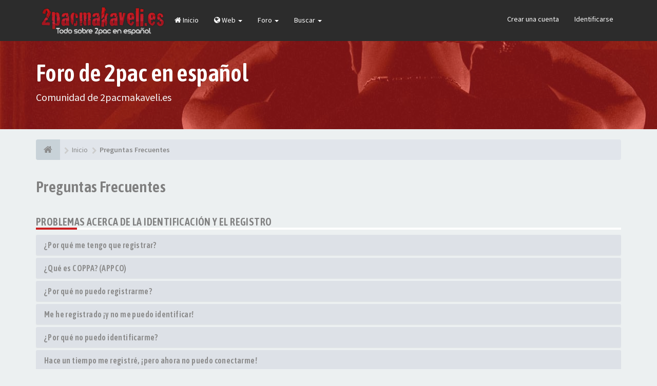

--- FILE ---
content_type: text/html; charset=UTF-8
request_url: https://www.2pacmakaveli.es/foro/app.php/help/faq?sid=daa00ce5feacb487e4a36767dd2b3f47
body_size: 18116
content:
<!DOCTYPE html>
<html dir="ltr" lang="es">
<head>
<meta charset="utf-8">
<meta name="viewport" content="width=device-width, initial-scale=1.0">
<meta name="designer" content="SiteSplat https://themeforest.net/user/themesplat/portfolio?ref=ThemeSplat">
<meta content="Foro de 2pac En Español - 2pacmakaveli.es" property="og:site_name">
<!-- Place favicon.ico and apple-touch-icon.png in the root directory -->

<title>Preguntas Frecuentes&nbsp;&#45;&nbsp;Foro de 2pac En Español - 2pacmakaveli.es</title>
	<link rel="alternate" type="application/atom+xml" title="Feed - Foro de 2pac En Español - 2pacmakaveli.es" href="/foro/app.php/feed?sid=42858201714aebf25709b81d69a8c3eb">					    

<!-- Google free font here -->
<link href='//fonts.googleapis.com/css?family=Source+Sans+Pro:400,600' rel='stylesheet'>
<link href='//fonts.googleapis.com/css?family=Asap+Condensed:600' rel='stylesheet'>

<!-- CSS files start here -->
<link href="./../../styles/FLATBOOTS/theme/stylesheet.css" rel="stylesheet">
					<script>
			(function(i,s,o,g,r,a,m){i['GoogleAnalyticsObject']=r;i[r]=i[r]||function(){
			(i[r].q=i[r].q||[]).push(arguments)},i[r].l=1*new Date();a=s.createElement(o),
			m=s.getElementsByTagName(o)[0];a.async=1;a.src=g;m.parentNode.insertBefore(a,m)
			})(window,document,'script','//www.google-analytics.com/analytics.js','ga');

			ga('create', 'UA-1147859-3', 'auto');
									ga('send', 'pageview');
		</script>
	


<!-- Remove the conditional below to use the custom CSS without FLATBOOTS Mini CMS Extension -->

<link href="./../../styles/FLATBOOTS/theme/custom.css" rel="stylesheet">

<!-- CSS files stop here -->


<!-- magic dust -->
<script src="//cdnjs.cloudflare.com/ajax/libs/headjs/1.0.3/head.load.min.js"></script>

</head>
<body data-spy="scroll" data-target=".scrollspy" id="phpbb" class="section-app/help/faq ltr ">

 <header id="top" class="navbar navbar-inverse navbar-static-top flat-nav">
  <div class="container">
    <div class="navbar-header">
      <button data-target=".flat-nav-collapse" data-toggle="collapse" type="button" class="nav-tog lines-button x navbar-toggle neutro">
	   <span class="sr-only sr-nav">Conmutación de Navegación</span>
        <span class="lines"></span>
      </button>
	         	<a href="https://www.2pacmakaveli.es/foro/"><img style="max-width:255px; margin-top: -8px;" src="./../../styles/FLATBOOTS/theme/images/logo.png" class="img-responsive" alt="2pacmakaveli.es - Foro de 2pac en español"></a>
          </div>
		    <!-- Main navigation block -->
<nav class="collapse navbar-collapse flat-nav-collapse" aria-label="Primary">
    	
      <ul class="nav navbar-nav navbar-nav-fancy">
		<li class=""><a href="./../../index.php?sid=42858201714aebf25709b81d69a8c3eb"><i class="fa fa-home"></i>&nbsp;Inicio</a></li>
        <li class="dropdown">
             <a href="javascript:void(0)" class="dropdown-toggle" data-toggle="dropdown"><i class="fa fa-globe"></i>&nbsp;Web&nbsp;<b class="caret"></b></a>
             <span class="dropdown-arrow"></span>
            <ul class="dropdown-menu">
				<li class=""><a href="https://www.2pacmakaveli.es/"><i class="fa fa-coffee"></i>&nbsp;Noticias</a></li>
				<li class=""><a href="https://www.2pacmakaveli.es/videos/"><i class="fa fa-video-camera"></i>&nbsp;Videos Subtitulados</a></li>
			</ul>
		</li>
		
        <li class="dropdown">
             <a href="javascript:void(0)" class="dropdown-toggle" data-toggle="dropdown">Foro&nbsp;<b class="caret"></b></a>
             <span class="dropdown-arrow"></span>
            <ul class="dropdown-menu">
                				<li><a href="./../../search.php?search_id=unanswered&amp;sid=42858201714aebf25709b81d69a8c3eb"><i class="fa fa-search"></i>Temas sin respuesta</a></li>
												<li><a href="./../../search.php?search_id=active_topics&amp;sid=42858201714aebf25709b81d69a8c3eb"><i class="fa fa-star"></i>Temas activos</a></li>
											   			   <li><a href="/foro/app.php/help/faq?sid=42858201714aebf25709b81d69a8c3eb"><i class="fa fa-question-circle"></i>FAQ</a></li>
			   			   			              </ul>
        </li>
		
		<li class="dropdown">
             <a href="javascript:void(0)" class="dropdown-toggle" data-toggle="dropdown">Buscar&nbsp;<b class="caret"></b></a>
             <span class="dropdown-arrow"></span>
            <ul class="dropdown-menu">
                <li><a href="./../../search.php?sid=42858201714aebf25709b81d69a8c3eb"><i class="fa fa-search fa"></i>Búsqueda avanzada</a></li>
                                
            </ul>
        </li>
      </ul>
	  	  
	    <ul class="nav navbar-nav navbar-right navbar-nav-fancy">
	    		<li><a href="./../../ucp.php?mode=register&amp;sid=42858201714aebf25709b81d69a8c3eb">Crear una cuenta</a></li>
	   	    			<li><a href="./../../ucp.php?mode=login&amp;redirect=app.php%2Fhelp%2Ffaq&amp;sid=42858201714aebf25709b81d69a8c3eb">Identificarse</a></li>
			</ul>
		  
	</nav>		
  </div>
 </header>
    <div class="search-input search-input-fullscreen hidden-xs">
	   <form method="get" id="search" action="./../../search.php?sid=42858201714aebf25709b81d69a8c3eb">
		   <fieldset>
		   <input name="keywords" id="keywords" type="text" maxlength="128" title="Buscar palabras clave" placeholder="Buscar" value="" autocomplete="off"/>
		   <div class="close">&times;</div>
		   <input type="hidden" name="sid" value="42858201714aebf25709b81d69a8c3eb" />

		   </fieldset> 
        </form> 
    </div>

		
     <div class="flat-header">
<div class="masthead"></div>
    <div class="wrapper-head">
	 <div class="container">
	 	<h1>Foro de 2pac en español</h1>
		<p>Comunidad de 2pacmakaveli.es</p>
     </div>
	</div>
</div>    
<div class="container">
  <!-- start content -->
  <div id="content-forum">

    	<div class="breadcrumb-line clearfix">
		<ul class="breadcrumb" itemscope itemtype="https://schema.org/BreadcrumbList">
		        				   <li><a href="https://www.2pacmakaveli.es/foro/"><span class="icon fa fa-home"></span></a></li>
		   		   <li  itemtype="https://schema.org/ListItem" itemprop="itemListElement" itemscope><a href="https://www.2pacmakaveli.es/foro/" data-navbar-reference="home" itemprop="item"><span itemprop="name">Inicio</span></a><meta itemprop="position" content="1" /></li>
		    
		
		  		   		   		   <li  itemtype="https://schema.org/ListItem" itemprop="itemListElement" itemscope><a itemprop="item" href="/foro/app.php/help/faq?sid=42858201714aebf25709b81d69a8c3eb"><span itemprop="name">Preguntas Frecuentes</span></a><meta itemprop="position" content="2" /></li>		 
		   
		</ul>
				  
	</div>
    	
	<div id="page-body">
	
		
      <h2>Preguntas Frecuentes</h2>
<div class="panel-group" id="fr">
<div class="space10"></div>
 <div class="space10"></div>
  <div class="space10"></div>
<div class="side-segment">
<h3>Problemas acerca de la identificación y el registro</h3>
</div>
  <div class="panel panel-default">
    <div class="panel-heading">
      <h4 class="panel-title">
        <a data-toggle="collapse" data-parent="f0r0" href="#f0r0">
          ¿Por qué me tengo que registrar?
        </a>
      </h4>
    </div>
    <div id="f0r0" class="panel-collapse collapse">
      <div class="panel-body">
        No está obligado a hacerlo, la decisión la toman los Administradores y Moderadores. En algunos casos necesitará registrarse para publicar temas y respuestas. Sin embargo, estar registrado le dará acceso a contenidos adicionales y/o ventajas que como usuario invitado no disfrutaría, como tener su imagen personalizada (avatar), mensajes privados, suscripción a grupos de usuarios, etc. Tan solo le tomará unos segundos. Es muy recomendable.
      </div>
    </div>
  </div>
    <div class="panel panel-default">
    <div class="panel-heading">
      <h4 class="panel-title">
        <a data-toggle="collapse" data-parent="f0r1" href="#f0r1">
          ¿Qué es COPPA? (APPCO)
        </a>
      </h4>
    </div>
    <div id="f0r1" class="panel-collapse collapse">
      <div class="panel-body">
        COPPA, APPCO, o Acta de Privacidad y Protección de Niños menores de 13 años del año 1998, es una ley de los Estados Unidos, donde se solicita a los sitios de Internet, los cuales son potenciales recolectores de información, que el registro de niños sea escrito y ratificado con el consentimiento de los padres o con algún otro método de reconocimiento de guardia legal, que permita recolectar información personal identificable de un menor de edad.
      </div>
    </div>
  </div>
    <div class="panel panel-default">
    <div class="panel-heading">
      <h4 class="panel-title">
        <a data-toggle="collapse" data-parent="f0r2" href="#f0r2">
          ¿Por qué no puedo registrarme?
        </a>
      </h4>
    </div>
    <div id="f0r2" class="panel-collapse collapse">
      <div class="panel-body">
        Es posible que La Administración del sitio haya baneado su dirección IP o que el nombre de usuario con el que está intentando registrarse, esté deshabilitado. También puede estar deshabilitado el registro de nuevos usuarios. Póngase en contacto con La Administración del sitio.
      </div>
    </div>
  </div>
    <div class="panel panel-default">
    <div class="panel-heading">
      <h4 class="panel-title">
        <a data-toggle="collapse" data-parent="f0r3" href="#f0r3">
          Me he registrado ¡y no me puedo identificar!
        </a>
      </h4>
    </div>
    <div id="f0r3" class="panel-collapse collapse">
      <div class="panel-body">
        Primero, verifique su nombre de usuario y contraseña. Si todo está correcto, hay dos posibles razones. Si el Sistema de Protección Infantil (APPCO) está activado y cuando se registró eligió la opción <em>Soy menor de 13 años</em> entonces tendrá que seguir algunas instrucciones que se le darán para activar la cuenta. Algunos foros disponen que las cuentas deben ser activadas, ya sea por usted mismo o por La Administración, antes de que pueda identificarse; esta información se le brindará al finalizar el proceso de registro. Si se le envió un e-mail, siga las instrucciones. Si no recibió ningún e-mail, seguramente la dirección de correo electrónico que proporcionó no es correcta o tal vez haya sido capturada por un filtro anti-spam. Si está seguro de que la dirección de e-mail que proporcionó es correcta, envíe un mensaje a La Administración.
      </div>
    </div>
  </div>
    <div class="panel panel-default">
    <div class="panel-heading">
      <h4 class="panel-title">
        <a data-toggle="collapse" data-parent="f0r4" href="#f0r4">
          ¿Por qué no puedo identificarme?
        </a>
      </h4>
    </div>
    <div id="f0r4" class="panel-collapse collapse">
      <div class="panel-body">
        Existen varias razones por lo cuál esto puede suceder. Primero, asegúrese de que su nombre de usuario y contraseña se encuentren escritos correctamente. Si lo están, comuníquese con La Administración para asegurarse de que no ha sido excluido. También es posible que el foro esté mal configurado por su dueño y/o tenga fallos en la programación, por lo que necesitaría ser reparado.
      </div>
    </div>
  </div>
    <div class="panel panel-default">
    <div class="panel-heading">
      <h4 class="panel-title">
        <a data-toggle="collapse" data-parent="f0r5" href="#f0r5">
          Hace un tiempo me registré, ¡pero ahora no puedo conectarme!
        </a>
      </h4>
    </div>
    <div id="f0r5" class="panel-collapse collapse">
      <div class="panel-body">
        Es posible que la administración haya desactivado o borrado su cuenta por alguna razón. También, algunos foros periódicamente remueven sus usuarios que no publicaron mensajes por cierto periodo de tiempo para reducir el peso de la base de datos. Si es así, registrese de nuevo y participe de las discuciones.
      </div>
    </div>
  </div>
    <div class="panel panel-default">
    <div class="panel-heading">
      <h4 class="panel-title">
        <a data-toggle="collapse" data-parent="f0r6" href="#f0r6">
          ¡Perdí mi contraseña!
        </a>
      </h4>
    </div>
    <div id="f0r6" class="panel-collapse collapse">
      <div class="panel-body">
        No se asuste, ¡calma! Si su contraseña no puede ser recuperada puede desactivarla o cambiarla. Visite la página de ingreso (login) y haga clic en <em>Olvidé mi contraseña</em>. Siga las instrucciones y estará identificado nuevamente en muy poco tiempo.
      </div>
    </div>
  </div>
    <div class="panel panel-default">
    <div class="panel-heading">
      <h4 class="panel-title">
        <a data-toggle="collapse" data-parent="f0r7" href="#f0r7">
          ¿Por qué mi sesión de usuario expira automáticamente?
        </a>
      </h4>
    </div>
    <div id="f0r7" class="panel-collapse collapse">
      <div class="panel-body">
        Si no activa la casilla <em>Recordar</em> cuando ingresa al foro, sus datos se guardan en una cookie segura, que se elimina al salir de la página o al cabo de cierto tiempo. Esto previene que su cuenta pueda ser usada por otra persona. Para que el sistema le reconozca automáticamente solo marque la casilla al ingresar. No es recomendable si accede al foro desde un PC compartido, e.j. biblioteca, cyber-cafés, PCs de universidades, etc. Si no ve la casilla, significa que la administración del foro ha deshabilitado la opción.
      </div>
    </div>
  </div>
    <div class="panel panel-default">
    <div class="panel-heading">
      <h4 class="panel-title">
        <a data-toggle="collapse" data-parent="f0r8" href="#f0r8">
          ¿Cuál es la función de “Borrar cookies”?
        </a>
      </h4>
    </div>
    <div id="f0r8" class="panel-collapse collapse">
      <div class="panel-body">
        “Borrar cookies” borra las cookies creadas por phpBB, las cuales le mantienen autorizado para acceder a determinados recursos del foro y estar identificado al mismo. Las cookies proveen funciones como leer el seguimiento de la navegación del foro por el usuario si la administración ha habilitado la opción. Si está teniendo problemas con el ingreso o salida del foro, borrar las cookies seguramente ayudará.
      </div>
    </div>
  </div>
    <div class="space10"></div>
 <div class="space10"></div>
  <div class="space10"></div>
<div class="side-segment">
<h3>Preferencias de usuario y configuraciones</h3>
</div>
  <div class="panel panel-default">
    <div class="panel-heading">
      <h4 class="panel-title">
        <a data-toggle="collapse" data-parent="f1r0" href="#f1r0">
          ¿Cómo se puede cambiar mi configuración?
        </a>
      </h4>
    </div>
    <div id="f1r0" class="panel-collapse collapse">
      <div class="panel-body">
        Si es un usuario registrado, todos sus datos y configuraciones están archivados en nuestra base de datos. Para modificarlos, visite el Panel de Control de Usuario; haciendo clic en su nombre de usuario que se encuentra en la parte superior de las páginas del foro. Este sistema le permitirá cambiar sus datos y preferencias.
      </div>
    </div>
  </div>
    <div class="panel panel-default">
    <div class="panel-heading">
      <h4 class="panel-title">
        <a data-toggle="collapse" data-parent="f1r1" href="#f1r1">
          ¿Cómo evito que mi nombre de usuario aparezca en las listas de usuarios conectados?
        </a>
      </h4>
    </div>
    <div id="f1r1" class="panel-collapse collapse">
      <div class="panel-body">
        Desde su Panel de Control de Usuario, en “Preferencias de Foros”, encontrará la opción <em>Ocultar mi estado de conexións</em>. Habilite esta opción y solamente será visto por Administradores, Moderadores y usted mismo. Se le contará como usuario oculto.
      </div>
    </div>
  </div>
    <div class="panel panel-default">
    <div class="panel-heading">
      <h4 class="panel-title">
        <a data-toggle="collapse" data-parent="f1r2" href="#f1r2">
          ¡La hora en los foros no es correcta!
        </a>
      </h4>
    </div>
    <div id="f1r2" class="panel-collapse collapse">
      <div class="panel-body">
        Es posible que esté viendo la hora correspondiente a otra zona horaria. Si este es el caso, visite el Panel de Control de Usuario y defina su zona horaria de acuerdo a su ubicación, e.j. Londres, París, Nueva York, Sydney, etc. Recuerde que para cambiar la zona horaria, como las demás preferencias, debe estar registrado. Si no lo está, este es un buen momento para hacerlo.
      </div>
    </div>
  </div>
    <div class="panel panel-default">
    <div class="panel-heading">
      <h4 class="panel-title">
        <a data-toggle="collapse" data-parent="f1r3" href="#f1r3">
          Cambié la zona horaria en mi perfil, ¡pero la hora sigue siendo incorrecto!
        </a>
      </h4>
    </div>
    <div id="f1r3" class="panel-collapse collapse">
      <div class="panel-body">
        Si está seguro de que de la zona horaria es correcta y la hora sigue siendo incorrecta, entonces la hora almacenada en el servidor es errónea. Por favor comuníquese con La Administración para corregir el problema.
      </div>
    </div>
  </div>
    <div class="panel panel-default">
    <div class="panel-heading">
      <h4 class="panel-title">
        <a data-toggle="collapse" data-parent="f1r4" href="#f1r4">
          ¡Mi idioma no está en la lista!
        </a>
      </h4>
    </div>
    <div id="f1r4" class="panel-collapse collapse">
      <div class="panel-body">
        Esto se puede deber a que la administración no ha instalado el paquete de su idioma para el foro o nadie ha creado una traducción. Pregúntele a un Administrador si puede instalar el paquete del idioma que necesita. Si el paquete no existe, siéntase libre de hacer una traducción. Puede encontrar más información en el sitio web de <a href="https://www.phpbb.com/">phpBB</a>&reg;
      </div>
    </div>
  </div>
    <div class="panel panel-default">
    <div class="panel-heading">
      <h4 class="panel-title">
        <a data-toggle="collapse" data-parent="f1r5" href="#f1r5">
          ¿Qué es la imagen al lado de mi nombre de usuario?
        </a>
      </h4>
    </div>
    <div id="f1r5" class="panel-collapse collapse">
      <div class="panel-body">
        Hay dos imágenes que pueden aparecer debajo de su nombre de usuario cuando esté viendo los mensajes. Dependiendo de la plantilla que utilice el foro, la primera imagen está asociada a la posición (rank) del usuario, generalmente en forma de estrellas, bloques o puntos, indicando la cantidad de mensajes publicados por usted o su estatus dentro del foro. La segunda, usualmente una imagen más grande, es conocida como avatar y generalmente es única o personal para cada usuario.
      </div>
    </div>
  </div>
    <div class="panel panel-default">
    <div class="panel-heading">
      <h4 class="panel-title">
        <a data-toggle="collapse" data-parent="f1r6" href="#f1r6">
          ¿Cómo puedo mostrar un avatar?
        </a>
      </h4>
    </div>
    <div id="f1r6" class="panel-collapse collapse">
      <div class="panel-body">
        Desde su Panel de Control de Usuario, haga clic en  “Perfil” puede añadir un avatar utilizando uno de los siguientes cuatro métodos: Gravatar, Galería, Remoto o Subida. Es la administración quien decide si se pueden usar o no y en que tamaño y peso pueden ser publicadas. En caso de que no este disponible la opción de avatar, comuníquese con La Administración para que sea activada.
      </div>
    </div>
  </div>
    <div class="panel panel-default">
    <div class="panel-heading">
      <h4 class="panel-title">
        <a data-toggle="collapse" data-parent="f1r7" href="#f1r7">
          ¿Cómo se puede cambiar mi rango?
        </a>
      </h4>
    </div>
    <div id="f1r7" class="panel-collapse collapse">
      <div class="panel-body">
        Los rangos aparecen debajo del nombre de usuario e indican la cantidad de publicaciones realizadas por el usuario o la posición del mismo dentro del foro, e.j. moderadores y administradores. En general, no puede cambiar su rango directamente ya que está determinado por la administración. Por favor, no abuse de sus privilegios de publicación solo para incrementar su rango. La mayoría de los foros lo consideran “spam”, no lo toleran,  y moderadores o administradores reducirán el número de publicaciones realizadas, llegando incluso a tomar medidas mas drásticas, como la expulsión del foro.
      </div>
    </div>
  </div>
    <div class="panel panel-default">
    <div class="panel-heading">
      <h4 class="panel-title">
        <a data-toggle="collapse" data-parent="f1r8" href="#f1r8">
          Cuando hago clic sobre el enlace de e-mail de un usuario, ¡me pide que me registre!
        </a>
      </h4>
    </div>
    <div id="f1r8" class="panel-collapse collapse">
      <div class="panel-body">
        Solo usuarios registrados pueden enviar e-mail a otros usuarios a través del foro, si la administración habilita la opción. Esto es para prevenir el uso malicioso del sistema de e-mail por usuarios anónimos.
      </div>
    </div>
  </div>
    <div class="space10"></div>
 <div class="space10"></div>
  <div class="space10"></div>
<div class="side-segment">
<h3>Publicación de mensajes</h3>
</div>
  <div class="panel panel-default">
    <div class="panel-heading">
      <h4 class="panel-title">
        <a data-toggle="collapse" data-parent="f2r0" href="#f2r0">
          ¿Cómo puedo crear un nuevo tema o enviar una respuesta?
        </a>
      </h4>
    </div>
    <div id="f2r0" class="panel-collapse collapse">
      <div class="panel-body">
        Para publicar un nuevo tema, haga clic en “Nuevo tema”. Para publicar una respuesta a un tema, haga clic en “Enviar respuesta”. Seguramente necesite registrarse antes de poder publicar y responder. Abajo de cada foro encontrará una lista de acciones permitidas. Ejemplo: Puede publicar nuevos temas, Puede votar en las encuestas, etc.
      </div>
    </div>
  </div>
    <div class="panel panel-default">
    <div class="panel-heading">
      <h4 class="panel-title">
        <a data-toggle="collapse" data-parent="f2r1" href="#f2r1">
          ¿Cómo se puede editar o borrar un mensaje?
        </a>
      </h4>
    </div>
    <div id="f2r1" class="panel-collapse collapse">
      <div class="panel-body">
        A menos que sea administrador o moderador, solo puede borrar o editar sus propios mensajes. Para editarlos debe hacer clic en en botón <em>editar</em> (a veces esta opción solo es válida durante un cierto periodo de tiempo). Si alguien editase su tema, encontrará un pequeño texto indicando que ha sido modificado y las veces que lo ha sido. No aparece si fue un moderador o la administración quién lo editó, aunque la mayoría de las veces el editor deja su nombre de usuario y la causa de la edición. Los usuarios normales no podrán borrar sus temas después de que alguien haya respondido al mismo.
      </div>
    </div>
  </div>
    <div class="panel panel-default">
    <div class="panel-heading">
      <h4 class="panel-title">
        <a data-toggle="collapse" data-parent="f2r2" href="#f2r2">
          ¿Cómo se puede añadir una firma a mi mensaje?
        </a>
      </h4>
    </div>
    <div id="f2r2" class="panel-collapse collapse">
      <div class="panel-body">
        Para añadir una firma a sus mensajes debe crearla en el Panel de Control de Usuario. Una vez creada, active la opción <em>Añadir firma</em> cuando publique un mensaje. Puede asignar una firma por defecto a todos sus mensajes activando la casilla correcta en su Panel de Control de Usuario. Para dejar de añadirla en los mensajes, debe desactivar la opción <em>Añadir firma</em> dentro del perfil.
      </div>
    </div>
  </div>
    <div class="panel panel-default">
    <div class="panel-heading">
      <h4 class="panel-title">
        <a data-toggle="collapse" data-parent="f2r3" href="#f2r3">
          ¿Cómo creo una encuesta?
        </a>
      </h4>
    </div>
    <div id="f2r3" class="panel-collapse collapse">
      <div class="panel-body">
        Cuando inicia un nuevo tema o edita el primer mensaje del mismo, debe hacer clic en la etiqueta “Agregar Encuesta” debajo del formulario de publicación; si no la visualiza, significa que no posee los permisos apropiados para crear encuestas. Inserte un título y al menos dos opciones en el campo apropiado, asegurándose de que cada opción se encuentre en la correspondiente línea del formulario. También puede elegir el número de opciones que el usuario puede seleccionar en la etiqueta “Opciones por usuario”, el tiempo límite en días para la encuesta (0 para duración infinita) y por último la opción de permitir a lo usuarios cambiar su votos.
      </div>
    </div>
  </div>
    <div class="panel panel-default">
    <div class="panel-heading">
      <h4 class="panel-title">
        <a data-toggle="collapse" data-parent="f2r4" href="#f2r4">
          ¿Por qué no se puede añadir más opciones a la encuesta?
        </a>
      </h4>
    </div>
    <div id="f2r4" class="panel-collapse collapse">
      <div class="panel-body">
        El límite para opciones de una encuesta está fijado por la administración. Si necesita añadir más opciones a la encuesta, comuníquese con La Administración.
      </div>
    </div>
  </div>
    <div class="panel panel-default">
    <div class="panel-heading">
      <h4 class="panel-title">
        <a data-toggle="collapse" data-parent="f2r5" href="#f2r5">
          ¿Cómo edito o borro una encuesta?
        </a>
      </h4>
    </div>
    <div id="f2r5" class="panel-collapse collapse">
      <div class="panel-body">
        Como en los mensajes, las encuestas solo pueden ser modificadas por su creador original, un moderador o la administración. Para editar una encuesta, hay que editar el primer mensaje del tema; este siempre esta asociado a la encuesta. Si nadie ha votado, los usuarios pueden borrar la encuesta o editar las opciones. Sin embargo, si algún miembro ha votado, solo moderadores o administradores pueden editar o borrar la encuesta. Esto evita que las encuestas sean cambiadas a mitad de la votación.
      </div>
    </div>
  </div>
    <div class="panel panel-default">
    <div class="panel-heading">
      <h4 class="panel-title">
        <a data-toggle="collapse" data-parent="f2r6" href="#f2r6">
          ¿Por qué no se puede acceder a algún foro?
        </a>
      </h4>
    </div>
    <div id="f2r6" class="panel-collapse collapse">
      <div class="panel-body">
        Algunos foros pueden estar limitados para ciertos usuarios o grupos y para visualizar, leer, publicar o llevar a cabo otra acción allí necesita una autorización especial. Comuníquese con un moderador o administrador del foro para que se le conceda el permiso adecuado.
      </div>
    </div>
  </div>
    <div class="panel panel-default">
    <div class="panel-heading">
      <h4 class="panel-title">
        <a data-toggle="collapse" data-parent="f2r7" href="#f2r7">
          ¿Por qué no se puede añadir archivos adjuntos?
        </a>
      </h4>
    </div>
    <div id="f2r7" class="panel-collapse collapse">
      <div class="panel-body">
        Los permisos para adjuntar archivos son individuales para cada foro, grupo, usuario y son concedidos por La Administración. Tal vez La Administración no permite adjuntar archivos en el foro en que se encuentra o solo ciertos grupos pueden hacerlo. Comuníquese con La Administración si no está seguro de por qué no puede adjuntar archivos.
      </div>
    </div>
  </div>
    <div class="panel panel-default">
    <div class="panel-heading">
      <h4 class="panel-title">
        <a data-toggle="collapse" data-parent="f2r8" href="#f2r8">
          ¿Por qué recibí una advertencia?
        </a>
      </h4>
    </div>
    <div id="f2r8" class="panel-collapse collapse">
      <div class="panel-body">
        Los administradores de cada foro tienen su propio conjunto de reglas para su sitio. Si ha quebrantado alguna regla puede recibir una advertencia. Por favor recuerde que esta es una decisión de La Administración del foro, y phpBB Limited no tiene nada que ver con las advertencias dadas en este sitio. Comuníquese con La Administración del foro si no está seguro de porqué fue advertido.
      </div>
    </div>
  </div>
    <div class="panel panel-default">
    <div class="panel-heading">
      <h4 class="panel-title">
        <a data-toggle="collapse" data-parent="f2r9" href="#f2r9">
          ¿Cómo se puede reportar un mensaje a un moderador?
        </a>
      </h4>
    </div>
    <div id="f2r9" class="panel-collapse collapse">
      <div class="panel-body">
        Si La Administración lo permite, debería ver un botón para reportar mensajes cerca del mismo. Haciendo clic sobre el botón, el foro le llevará y guiará a través de ciertos pasos necesarios para reportar el mensaje.
      </div>
    </div>
  </div>
    <div class="panel panel-default">
    <div class="panel-heading">
      <h4 class="panel-title">
        <a data-toggle="collapse" data-parent="f2r10" href="#f2r10">
          ¿Para qué sirve el botón “Guardar” en la publicación de temas?
        </a>
      </h4>
    </div>
    <div id="f2r10" class="panel-collapse collapse">
      <div class="panel-body">
        Esto le permitirá guardar borradores que serán completados y enviados más tarde. Para recargar un borrador guardado, visite el Panel de Control de Usuario.
      </div>
    </div>
  </div>
    <div class="panel panel-default">
    <div class="panel-heading">
      <h4 class="panel-title">
        <a data-toggle="collapse" data-parent="f2r11" href="#f2r11">
          ¿Por qué mis mensajes necesitan ser aprobados?
        </a>
      </h4>
    </div>
    <div id="f2r11" class="panel-collapse collapse">
      <div class="panel-body">
        La Administración del foro tal vez ha decidido que los mensajes publicados en el foro, en el que estas intentando publicar mensajes, necesiten ser revisados antes de aprobarlos. También es posible que La Administración le haya ubicado en un grupo de usuarios cuyos mensajes necesitan ser revisados antes de aprobarlos. Por favor comuníquese con el administrador para más información al respecto.
      </div>
    </div>
  </div>
    <div class="panel panel-default">
    <div class="panel-heading">
      <h4 class="panel-title">
        <a data-toggle="collapse" data-parent="f2r12" href="#f2r12">
          ¿Cómo hago para reactivar un tema?
        </a>
      </h4>
    </div>
    <div id="f2r12" class="panel-collapse collapse">
      <div class="panel-body">
        Puede hacerlo dándole clic al enlace que dice “Reactivar tema” cuando esté viendo el mismo, puede “reactivar” el tema al principio de la primera página. Sin embargo, si no lo visualiza, entonces el tema reactivado ha sido deshabilitado o el tiempo para poder reactivarlo no ha sido alcanzado aún. También es posible reactivar un tema respondiendo al mismo, sin embargo, lea las reglas del foro antes de hacerlo.
      </div>
    </div>
  </div>
    <div class="space10"></div>
 <div class="space10"></div>
  <div class="space10"></div>
<div class="side-segment">
<h3>Formatos y tipos de temas</h3>
</div>
  <div class="panel panel-default">
    <div class="panel-heading">
      <h4 class="panel-title">
        <a data-toggle="collapse" data-parent="f3r0" href="#f3r0">
          ¿Qué es el código BBCode?
        </a>
      </h4>
    </div>
    <div id="f3r0" class="panel-collapse collapse">
      <div class="panel-body">
        BBcode es una implementación especial de HTML, ofrece un gran control de formato de los objetos particulares de las publicaciones. El uso de BBCode debe ser habilitado por la administración, pero también puede ser deshabilitado del formulario de publicación de mensajes. BBCode asimismo es similar en estilo al HTML, pero las etiquetas se encuentran encerrados entre corchetes [ y ] en lugar de &lt; y &gt;. Para más información, lea el manual de BBCode. El enlace aparece cada vez que va a publicar un mensaje.
      </div>
    </div>
  </div>
    <div class="panel panel-default">
    <div class="panel-heading">
      <h4 class="panel-title">
        <a data-toggle="collapse" data-parent="f3r1" href="#f3r1">
          ¿Puedo usar HTML?
        </a>
      </h4>
    </div>
    <div id="f3r1" class="panel-collapse collapse">
      <div class="panel-body">
        No. No es posible publicar en HTML. Muchos de los formatos y acciones que se pueden ejecutar utilizando HTML pueden ser aplicados utilizando BBCodes.
      </div>
    </div>
  </div>
    <div class="panel panel-default">
    <div class="panel-heading">
      <h4 class="panel-title">
        <a data-toggle="collapse" data-parent="f3r2" href="#f3r2">
          ¿Qué son los emoticonos?
        </a>
      </h4>
    </div>
    <div id="f3r2" class="panel-collapse collapse">
      <div class="panel-body">
        Los emoticonos son pequeñas imágenes que pueden ser utilizadas para expresar un sentimiento con un pequeño código, e.j. :) denota felicidad, mientras que :( denota tristeza. La lista completa de emoticones puede verse en el formulario de publicación. Trate de no abusar del uso de emoticonos, pues pueden hacer que un mensaje se vuelva muy difícil de leer y un moderador borre el tema o los emoticones del mensaje. La administración puede fijar un límite para el número de emoticones a utilizar en un mensaje.
      </div>
    </div>
  </div>
    <div class="panel panel-default">
    <div class="panel-heading">
      <h4 class="panel-title">
        <a data-toggle="collapse" data-parent="f3r3" href="#f3r3">
          ¿Puedo publicar imagenes?
        </a>
      </h4>
    </div>
    <div id="f3r3" class="panel-collapse collapse">
      <div class="panel-body">
        Sí, las imágenes se pueden mostrar en sus mensajes. Si la administración permite adjuntar archivos, puede subir la imagen directamente al foro. De otra manera, debe guardar primero su foto en un servidor de acceso público, e.j. http://www.ejemplo.com/mi-imagen.gif. No puede publicar imágenes que se encuentren en su PC (a menos que sea un servidor de acceso público) ni tampoco las que se encuentren guardadas bajo mecanismos de autenticación, e.j. hotmail o yahoo correo, sitios protegidos por contraseñas, etc. Para exhibir imágenes utilice el BBCode con la etiqueta [img].
      </div>
    </div>
  </div>
    <div class="panel panel-default">
    <div class="panel-heading">
      <h4 class="panel-title">
        <a data-toggle="collapse" data-parent="f3r4" href="#f3r4">
          ¿Qué son los anuncios globales?
        </a>
      </h4>
    </div>
    <div id="f3r4" class="panel-collapse collapse">
      <div class="panel-body">
        Los anuncios globales contienen información importante y debería leerlos cada vez que sea posible. Éstos aparecerán al principio de cada foro y en el Panel de Control de Usuario. Los permisos para anuncios globales son otorgados por La Administración.
      </div>
    </div>
  </div>
    <div class="panel panel-default">
    <div class="panel-heading">
      <h4 class="panel-title">
        <a data-toggle="collapse" data-parent="f3r5" href="#f3r5">
          ¿Qué son los anuncios?
        </a>
      </h4>
    </div>
    <div id="f3r5" class="panel-collapse collapse">
      <div class="panel-body">
        Los anuncios muchas veces contienen información importante sobre el foro que se encuentra leyendo y debería leerlos cada vez que sea posible. Los anuncios aparecen al principio de cada página en el foro donde se publicaron. Como en los anuncios globales, los permisos para anuncios son otorgados por La Administración.
      </div>
    </div>
  </div>
    <div class="panel panel-default">
    <div class="panel-heading">
      <h4 class="panel-title">
        <a data-toggle="collapse" data-parent="f3r6" href="#f3r6">
          ¿Qué son los temas fijos?
        </a>
      </h4>
    </div>
    <div id="f3r6" class="panel-collapse collapse">
      <div class="panel-body">
        Los temas fijos aparecen en el foro por debajo de los anuncios y solo en la primer página. Muchas veces son importantes por lo que debería leerlos cada vez que sea posible. Como en los anuncios globales y anuncios, los permisos para fijar un tema son otorgados por La Administración.
      </div>
    </div>
  </div>
    <div class="panel panel-default">
    <div class="panel-heading">
      <h4 class="panel-title">
        <a data-toggle="collapse" data-parent="f3r7" href="#f3r7">
          ¿Qué son los temas cerrados?
        </a>
      </h4>
    </div>
    <div id="f3r7" class="panel-collapse collapse">
      <div class="panel-body">
        Los temas cerrados son temas donde los usuarios ya no pueden responder y las encuestas allí contenidas terminaron automáticamente. Los temas pueden ser cerrados por muchas razones. Esta decisión es tomada por La Administración o un moderador. Tal vez pueda cerrar sus propios temas dependiendo de los permisos que le hayan concedido los administradores.
      </div>
    </div>
  </div>
    <div class="panel panel-default">
    <div class="panel-heading">
      <h4 class="panel-title">
        <a data-toggle="collapse" data-parent="f3r8" href="#f3r8">
          ¿Qué son los iconos para los temas?
        </a>
      </h4>
    </div>
    <div id="f3r8" class="panel-collapse collapse">
      <div class="panel-body">
        Son imágenes elegidas por el autor del tema para indicar el contenido del mismo. La posibilidad de usar iconos en los mensajes depende de los permisos otorgados por La Administración.
      </div>
    </div>
  </div>
    <div class="space10"></div>
 <div class="space10"></div>
  <div class="space10"></div>
<div class="side-segment">
<h3>Niveles de usuario y grupos</h3>
</div>
  <div class="panel panel-default">
    <div class="panel-heading">
      <h4 class="panel-title">
        <a data-toggle="collapse" data-parent="f4r0" href="#f4r0">
          ¿Qué son los Administradores?
        </a>
      </h4>
    </div>
    <div id="f4r0" class="panel-collapse collapse">
      <div class="panel-body">
        Los Administradores son los usuarios asignados con el mayor nivel de control sobre el foro entero. Estos usuarios pueden controlar todas las acciones y configuraciones del foro, incluyendo configuraciones de permisos, baneo de usuarios, creación de grupos usuarios y moderadores, etc. Dependen del fundador del foro y de los permisos que éste les ha dado. Ellos también tienen todas las capacidades de moderación en cada uno de los foros, dependiendo de las configuraciones realizadas por el fundador del sitio.
      </div>
    </div>
  </div>
    <div class="panel panel-default">
    <div class="panel-heading">
      <h4 class="panel-title">
        <a data-toggle="collapse" data-parent="f4r1" href="#f4r1">
          ¿Qué son los Moderadores?
        </a>
      </h4>
    </div>
    <div id="f4r1" class="panel-collapse collapse">
      <div class="panel-body">
        Los Moderadores son individuos (o grupos de individuos) que cuidan el foro día a día. Tienen la autoridad para editar o borrar mensajes, cerrarlos, abrirlos, moverlos, borrar y separar temas en el foro que moderan. Generalmente, los moderadores están presentes para evitar que los usuarios se salgan del tema tratado o publiquen spam y/o contenido malicioso.
      </div>
    </div>
  </div>
    <div class="panel panel-default">
    <div class="panel-heading">
      <h4 class="panel-title">
        <a data-toggle="collapse" data-parent="f4r2" href="#f4r2">
          ¿Qué son los Grupos de Usuarios?
        </a>
      </h4>
    </div>
    <div id="f4r2" class="panel-collapse collapse">
      <div class="panel-body">
        Los Grupos de Usuarios son conjuntos de usuarios que dividen a la comunidad en sectores manejables con los cuales puede trabajar los administradores del foro. Cada usuario puede pertenecer a varios grupos y cada grupo puede tener diferentes permisos. Esto ayuda, a los administradores, a cambiar los permisos de muchos usuarios a la vez, tales como los permisos de moderador, o garantizar el acceso a foros privados a los usuarios.
      </div>
    </div>
  </div>
    <div class="panel panel-default">
    <div class="panel-heading">
      <h4 class="panel-title">
        <a data-toggle="collapse" data-parent="f4r3" href="#f4r3">
          ¿Donde están los Grupos de Usuarios y como me puedo unir a ellos?
        </a>
      </h4>
    </div>
    <div id="f4r3" class="panel-collapse collapse">
      <div class="panel-body">
        Puede ver todos los Grupos de usuarios a través del enlace “Grupos de Usuarios”. Si desea unirse a algún grupo, puede proceder haciendo clic en el botón apropiado. No todos los grupos tienen libre acceso. Sin embargo, algunos requieren aprobación para poder unirse, otros están cerrados y algunos son ocultos. Si el grupo se encuentra abierto, puede unirse haciendo clic en el botón correspondiente. Si el grupo requiere de aprobación para unirse, puede solicitar unirse haciendo clic en el botón correspondiente. El responsable del grupo deberá aprobar su solicitud y seguramente le preguntará por qué desea hacerlo. Por favor no moleste continuamente al Responsable de Grupo si rechaza su solicitud; seguramente tenga sus razones.
      </div>
    </div>
  </div>
    <div class="panel panel-default">
    <div class="panel-heading">
      <h4 class="panel-title">
        <a data-toggle="collapse" data-parent="f4r4" href="#f4r4">
          ¿Cómo me convierto en Responsable del Grupo?
        </a>
      </h4>
    </div>
    <div id="f4r4" class="panel-collapse collapse">
      <div class="panel-body">
        El Responsable de un grupo es asignado por La Administración al crear el grupo. Si está interesado en crear un grupo de usuarios, contacte con La Administración.
      </div>
    </div>
  </div>
    <div class="panel panel-default">
    <div class="panel-heading">
      <h4 class="panel-title">
        <a data-toggle="collapse" data-parent="f4r5" href="#f4r5">
          ¿Por qué algunos Grupos de Usuarios aparecen en diferentes colores?
        </a>
      </h4>
    </div>
    <div id="f4r5" class="panel-collapse collapse">
      <div class="panel-body">
        La Administración del foro tiene la posibilidad de asignar un color a los usuarios de un grupo para hacer más fácil su identificación.
      </div>
    </div>
  </div>
    <div class="panel panel-default">
    <div class="panel-heading">
      <h4 class="panel-title">
        <a data-toggle="collapse" data-parent="f4r6" href="#f4r6">
          ¿Qué es un “Grupo de Usuarios predeterminado”?
        </a>
      </h4>
    </div>
    <div id="f4r6" class="panel-collapse collapse">
      <div class="panel-body">
        Si es miembro de más de un grupo por defecto, se usará el “predeterminado” para determinar qué color y rango se mostrará por defecto en su perfil. La Administración debe darle permisos para cambiar su grupo por defecto mediante su Panel de Control de Usuario.
      </div>
    </div>
  </div>
    <div class="panel panel-default">
    <div class="panel-heading">
      <h4 class="panel-title">
        <a data-toggle="collapse" data-parent="f4r7" href="#f4r7">
          ¿Qué es el enlace “El equipo”?
        </a>
      </h4>
    </div>
    <div id="f4r7" class="panel-collapse collapse">
      <div class="panel-body">
        Esta página le provee de la lista completa de los usuarios del grupo, incluyendo los administradores, moderadores y otros detalles, como los foros que se encarga de moderar cada uno.
      </div>
    </div>
  </div>
    <div class="space10"></div>
 <div class="space10"></div>
  <div class="space10"></div>
<div class="side-segment">
<h3>Mensajería privada</h3>
</div>
  <div class="panel panel-default">
    <div class="panel-heading">
      <h4 class="panel-title">
        <a data-toggle="collapse" data-parent="f5r0" href="#f5r0">
          ¡No puedo enviar un mensaje privado!
        </a>
      </h4>
    </div>
    <div id="f5r0" class="panel-collapse collapse">
      <div class="panel-body">
        Hay tres razones posibles; no está registrado y/o identificado, La Administración del foro ha deshabilitado la opción de mensajes privados para todos los usuarios, o bien La Administración ha deshabilitado para usted, o su grupo de usuarios, la opción de enviar mensajes. Comuníquese con La Administración para más información.
      </div>
    </div>
  </div>
    <div class="panel panel-default">
    <div class="panel-heading">
      <h4 class="panel-title">
        <a data-toggle="collapse" data-parent="f5r1" href="#f5r1">
          ¡Recibo mensajes privados no deseados!
        </a>
      </h4>
    </div>
    <div id="f5r1" class="panel-collapse collapse">
      <div class="panel-body">
        Si está recibiendo mensajes maliciosos u ofensivos de un usuario en particular, puede bloquearlo para que no le pueda enviar mensajes dentro de las opciones del Panel de Control de Usuario, puede usar el botón para informar o reportar dichos mensajes a los Moderadores, o comunicarlo a La Administración.
      </div>
    </div>
  </div>
    <div class="panel panel-default">
    <div class="panel-heading">
      <h4 class="panel-title">
        <a data-toggle="collapse" data-parent="f5r2" href="#f5r2">
          ¡Recibí spam o correos maliciosos de alguien en este foro!
        </a>
      </h4>
    </div>
    <div id="f5r2" class="panel-collapse collapse">
      <div class="panel-body">
        Lamentamos oír eso. El formulario de e-mail incluye identificadores para controlar quién ha enviado tales mensajes, por lo tanto, puede contactar con La Administración y hacerles llegar una copia completa del mensaje que recibió. Es muy importante que incluya la cabecera, ya que contiene los datos del usuario que envió el e-mail. La Administración tomará medidas.
      </div>
    </div>
  </div>
    <div class="space10"></div>
 <div class="space10"></div>
  <div class="space10"></div>
<div class="side-segment">
<h3>Amigos e Ignorados</h3>
</div>
  <div class="panel panel-default">
    <div class="panel-heading">
      <h4 class="panel-title">
        <a data-toggle="collapse" data-parent="f6r0" href="#f6r0">
          ¿Qué es la lista de Mis Amigos e Ignorados?
        </a>
      </h4>
    </div>
    <div id="f6r0" class="panel-collapse collapse">
      <div class="panel-body">
        Puede utilizar la lista para organizar otros usuarios del foro. Los usuarios añadidos a su lista de Amigos podrán verse en en Panel de Control de Usuario para un rápido acceso a ver si están identificados y poder así enviarles un mensaje privado. Según la plantilla que utilice el foro, los mensajes de estos usuarios pueden visualizarse resaltados. Si añade un usuario a su lista de Ignorados, todos sus mensajes quedarán ocultos.
      </div>
    </div>
  </div>
    <div class="panel panel-default">
    <div class="panel-heading">
      <h4 class="panel-title">
        <a data-toggle="collapse" data-parent="f6r1" href="#f6r1">
          ¿Cómo se puede añadir o borrar usuarios de mi lista de Amigos e Ignorados?
        </a>
      </h4>
    </div>
    <div id="f6r1" class="panel-collapse collapse">
      <div class="panel-body">
        Puede añadir usuarios a su lista de dos maneras. En cada perfil de usuario hay un enlace para añadirlo a su lista de Amigos y/o Ignorados. También puede hacerlo desde el Panel de Control de Usuario directamente, introduciendo su nombre. Puede eliminar usuarios de su lista desde esta misma página.
      </div>
    </div>
  </div>
    <div class="space10"></div>
 <div class="space10"></div>
  <div class="space10"></div>
<div class="side-segment">
<h3>Búsqueda en los foros</h3>
</div>
  <div class="panel panel-default">
    <div class="panel-heading">
      <h4 class="panel-title">
        <a data-toggle="collapse" data-parent="f7r0" href="#f7r0">
          ¿Cómo se puede buscar en uno o varios foros?
        </a>
      </h4>
    </div>
    <div id="f7r0" class="panel-collapse collapse">
      <div class="panel-body">
        Introduciendo un término de búsqueda en el campo correspondiente del buscador del índice, foro o en los temas. Puede acceder a búsquedas avanzadas haciendo clic en el enlace “Búsqueda Avanzada” que está disponible en todas las páginas del foro. La manera de acceder a la búsqueda depende de la plantilla utilizada.
      </div>
    </div>
  </div>
    <div class="panel panel-default">
    <div class="panel-heading">
      <h4 class="panel-title">
        <a data-toggle="collapse" data-parent="f7r1" href="#f7r1">
          ¿Por qué mi búsqueda me devuelve ningún resultado?
        </a>
      </h4>
    </div>
    <div id="f7r1" class="panel-collapse collapse">
      <div class="panel-body">
        Probablemente su búsqueda fue muy general e incluye muchos términos comunes que no son indexados por phpBB. Sea más específico y utilice las opciones disponibles en la búsqueda avanzada.
      </div>
    </div>
  </div>
    <div class="panel panel-default">
    <div class="panel-heading">
      <h4 class="panel-title">
        <a data-toggle="collapse" data-parent="f7r2" href="#f7r2">
          ¿Por qué mi búsqueda me devuelve una página en blanco?
        </a>
      </h4>
    </div>
    <div id="f7r2" class="panel-collapse collapse">
      <div class="panel-body">
        La búsqueda devolvió demasiados resultados para ser procesados por el servidor. Utilice “Búsqueda Avanzada” y sea más específico en los términos y foros de su búsqueda.
      </div>
    </div>
  </div>
    <div class="panel panel-default">
    <div class="panel-heading">
      <h4 class="panel-title">
        <a data-toggle="collapse" data-parent="f7r3" href="#f7r3">
          ¿Cómo busco usuarios?
        </a>
      </h4>
    </div>
    <div id="f7r3" class="panel-collapse collapse">
      <div class="panel-body">
        Visite la lista de miembros y haga clic en el enlace “Buscar un miembro”.
      </div>
    </div>
  </div>
    <div class="panel panel-default">
    <div class="panel-heading">
      <h4 class="panel-title">
        <a data-toggle="collapse" data-parent="f7r4" href="#f7r4">
          ¿Como se puede encontrar mis propios mensajes y temas?
        </a>
      </h4>
    </div>
    <div id="f7r4" class="panel-collapse collapse">
      <div class="panel-body">
        Puede encontrar sus mensajes haciendo clic en  “Mostrar sus mensajes” en el Panel de Control de Usuario o haciendo clic en el enlace “Mostrar sus mensajes” a través de su propio página de perfil, o haciendo clic en el menú “Enlaces rápidos” en la parte superior del foro. Para buscar sus temas, utilice la página de búsqueda avanzada y complete las opciones apropiadas.
      </div>
    </div>
  </div>
    <div class="space10"></div>
 <div class="space10"></div>
  <div class="space10"></div>
<div class="side-segment">
<h3>Suscripciones y Favoritos</h3>
</div>
  <div class="panel panel-default">
    <div class="panel-heading">
      <h4 class="panel-title">
        <a data-toggle="collapse" data-parent="f8r0" href="#f8r0">
          ¿Cuál es la diferencia entre añadir como Favorito y suscribirme a un tema?
        </a>
      </h4>
    </div>
    <div id="f8r0" class="panel-collapse collapse">
      <div class="panel-body">
        En phpBB 3.0, los temas Favoritos trabajaron mucho como marcadores para el navegador web. Usted no era alertado cuando había una actualización. A partir de phpBB 3.1, los Favoritos son más como suscribirse a un tema. Usted puede ser notificado cuando un tema Favorito se actualiza. Al suscribirte, sin embargo, se le avisará de que hay una actualización de un tema, o foro en el propio foro. Las opciones de notificación para los Favoritos y las suscripciones se pueden configurar en el Panel de Control de Usuario, en “Preferencias de Foros”.
      </div>
    </div>
  </div>
    <div class="panel panel-default">
    <div class="panel-heading">
      <h4 class="panel-title">
        <a data-toggle="collapse" data-parent="f8r1" href="#f8r1">
          ¿Cómo marcar Favoritos o suscribirse a temas específicos?
        </a>
      </h4>
    </div>
    <div id="f8r1" class="panel-collapse collapse">
      <div class="panel-body">
        Puede marcar o suscribirse a un tema específico haciendo clic en el enlace correspondiente en el menú “Herramientas de Tema”, ubicado cerca de la parte superior e inferior de un tema de discusión.<br />Respondiendo a un tema con la opción marcada de “Notificarme cuando se publique una respuesta” también le suscribe a dicho tema.
      </div>
    </div>
  </div>
    <div class="panel panel-default">
    <div class="panel-heading">
      <h4 class="panel-title">
        <a data-toggle="collapse" data-parent="f8r2" href="#f8r2">
          ¿Cómo me suscribo a un foro específico?
        </a>
      </h4>
    </div>
    <div id="f8r2" class="panel-collapse collapse">
      <div class="panel-body">
        Para suscribirse a un foro en especial, debe hacer clic en el enlace “Suscribir Foro”.
      </div>
    </div>
  </div>
    <div class="panel panel-default">
    <div class="panel-heading">
      <h4 class="panel-title">
        <a data-toggle="collapse" data-parent="f8r3" href="#f8r3">
          ¿Cómo borro mis suscripciones?
        </a>
      </h4>
    </div>
    <div id="f8r3" class="panel-collapse collapse">
      <div class="panel-body">
        Para eliminar sus suscripciones, debe entrar en el Panel de Control de Usuario y hacer clic en la opción “Organizar suscripciones”.
      </div>
    </div>
  </div>
    <div class="space10"></div>
 <div class="space10"></div>
  <div class="space10"></div>
<div class="side-segment">
<h3>Archivos Adjuntos</h3>
</div>
  <div class="panel panel-default">
    <div class="panel-heading">
      <h4 class="panel-title">
        <a data-toggle="collapse" data-parent="f9r0" href="#f9r0">
          ¿Qué archivos adjuntos son permitidos en este foro?
        </a>
      </h4>
    </div>
    <div id="f9r0" class="panel-collapse collapse">
      <div class="panel-body">
        Cada foro puede permitir o no ciertos tipos de archivos adjuntos. Si no está seguro de que tipos de archivos se pueden cargar, comuníquese con La Administración para obtener más información.
      </div>
    </div>
  </div>
    <div class="panel panel-default">
    <div class="panel-heading">
      <h4 class="panel-title">
        <a data-toggle="collapse" data-parent="f9r1" href="#f9r1">
          ¿Cómo encuentro todos mis archivos adjuntos?
        </a>
      </h4>
    </div>
    <div id="f9r1" class="panel-collapse collapse">
      <div class="panel-body">
        Para encontrar la lista de sus archivos adjuntos, debe entrar en el Panel de Control de Usuario y hacer clic en la opción “Organizar adjuntos”.
      </div>
    </div>
  </div>
    <div class="space10"></div>
 <div class="space10"></div>
  <div class="space10"></div>
<div class="side-segment">
<h3>Acerca de phpBB</h3>
</div>
  <div class="panel panel-default">
    <div class="panel-heading">
      <h4 class="panel-title">
        <a data-toggle="collapse" data-parent="f10r0" href="#f10r0">
          ¿Quién programó este foro?
        </a>
      </h4>
    </div>
    <div id="f10r0" class="panel-collapse collapse">
      <div class="panel-body">
        Esta aplicación (en su forma original) es desarrollada, publicada y contiene derechos de autor pertenecientes a <a href="https://www.phpbb.com/">phpBB Limited</a>. Está hecho bajo la GNU (Licencia Pública General) versión 2 (GPL-2.0) y es de libre distribución. Vea <a href="https://www.phpbb.com/about/">About phpBB</a> para más detalles.
      </div>
    </div>
  </div>
    <div class="panel panel-default">
    <div class="panel-heading">
      <h4 class="panel-title">
        <a data-toggle="collapse" data-parent="f10r1" href="#f10r1">
          ¿Por qué este foro no tiene tal cosa?
        </a>
      </h4>
    </div>
    <div id="f10r1" class="panel-collapse collapse">
      <div class="panel-body">
        Este foro fue escrito y licenciado a través de phpBB Limited. Si usted cree que se debe añadir alguna característica por favor visite <a href="https://www.phpbb.com/ideas/">Centro de phpBB Ideas</a> (en Inglés), donde se puede votar en ideas existentes o sugerir nuevas características.
      </div>
    </div>
  </div>
    <div class="panel panel-default">
    <div class="panel-heading">
      <h4 class="panel-title">
        <a data-toggle="collapse" data-parent="f10r2" href="#f10r2">
          ¿Con quién se puede contactar acerca de abusos o usos ilegales relacionados con este foro?
        </a>
      </h4>
    </div>
    <div id="f10r2" class="panel-collapse collapse">
      <div class="panel-body">
        Cada uno de los administradores que figuran en la lista del grupo donde dice “El Equipo” es un contacto apropiado para enviar sus quejas. Si así no obtiene respuesta debería tratar de contactar con el dueño del dominio (efectúe una <a href="http://www.google.com/search?q=whois">búsqueda whois</a>) o, si este foro tiene correo sobre un dominio gratuito (Yahoo!, gmail.com, hotmail.com, etc.), al departamento o administración de abusos de ese servicio. Por favor, tenga en cuenta que phpBB Limited <strong>carece de cualquier tipo de control</strong> y no puede ser de ninguna manera responsable sobre cómo, dónde o por quién es usado este sistema de foros. No tiene ningún sentido contactar con phpBB Limited en relación a asuntos legales (difamación, responsabilidad, deformación de comentarios, etc.) que no sean con respecto al sitio phpbb.com o la discreción misma del software phpBB. Si envia un correo a phpBB Limited <strong>respecto del uso de terceras partes</strong> de este software esté dispuesto a recibir una respuesta cortante o directamente no recibir respuesta.
      </div>
    </div>
  </div>
    <div class="panel panel-default">
    <div class="panel-heading">
      <h4 class="panel-title">
        <a data-toggle="collapse" data-parent="f10r3" href="#f10r3">
          ¿Cómo puedo ponerme en contacto con un Administrador?
        </a>
      </h4>
    </div>
    <div id="f10r3" class="panel-collapse collapse">
      <div class="panel-body">
        Todos los usuarios del foro pueden usar el formulario “Contáctenos”, si está opción ha sido habilitada por el Administrador del foro.<br />Los miembros del foro también pueden usar el enlace “El equipo”.
      </div>
    </div>
  </div>
    </div>
<div class="row">
<div class="col-md-6">
<div class="space10"></div>
<div id="jumpbox" class="dropdown">
  <button class="btn btn-default btn-block dropdown-toggle" type="button" data-toggle="dropdown" aria-expanded="true">
   Seleccione el foro a saltar
    <span class="caret"></span>
  </button>
  <ul class="dropdown-menu jumpbox-dropdown" role="menu" style="width: 100%;">
  <!-- <li role="presentation" class="dropdown-header">Dropdown header</li> -->
    	 		 	 <li role="presentation" class="jumpbox-cat-link"><a role="menuitem" tabindex="-1" href="./../../viewforum.php?f=31&amp;sid=42858201714aebf25709b81d69a8c3eb">Bienvenida</a></li>
	 		 	 <li role="presentation" class="jumpbox-sub-link"><a role="menuitem" tabindex="-1" href="./../../viewforum.php?f=27&amp;sid=42858201714aebf25709b81d69a8c3eb">&nbsp;&nbsp;&nbsp;&nbsp;Normas y Tutoriales</a></li>
	 		 	 <li role="presentation" class="jumpbox-sub-link"><a role="menuitem" tabindex="-1" href="./../../viewforum.php?f=1&amp;sid=42858201714aebf25709b81d69a8c3eb">&nbsp;&nbsp;&nbsp;&nbsp;Tu Carta de Presentación</a></li>
	 		 	 <li role="presentation" class="jumpbox-cat-link"><a role="menuitem" tabindex="-1" href="./../../viewforum.php?f=32&amp;sid=42858201714aebf25709b81d69a8c3eb">Web y Foro 2pacmakaveli</a></li>
	 		 	 <li role="presentation" class="jumpbox-sub-link"><a role="menuitem" tabindex="-1" href="./../../viewforum.php?f=22&amp;sid=42858201714aebf25709b81d69a8c3eb">&nbsp;&nbsp;&nbsp;&nbsp;Noticias</a></li>
	 		 	 <li role="presentation" class="jumpbox-sub-link"><a role="menuitem" tabindex="-1" href="./../../viewforum.php?f=2&amp;sid=42858201714aebf25709b81d69a8c3eb">&nbsp;&nbsp;&nbsp;&nbsp;Danos tus Sugerencias</a></li>
	 		 	 <li role="presentation" class="jumpbox-sub-link"><a role="menuitem" tabindex="-1" href="./../../viewforum.php?f=23&amp;sid=42858201714aebf25709b81d69a8c3eb">&nbsp;&nbsp;&nbsp;&nbsp;Problemas</a></li>
	 		 	 <li role="presentation" class="jumpbox-cat-link"><a role="menuitem" tabindex="-1" href="./../../viewforum.php?f=33&amp;sid=42858201714aebf25709b81d69a8c3eb">Tupac Amaru Shakur</a></li>
	 		 	 <li role="presentation" class="jumpbox-sub-link"><a role="menuitem" tabindex="-1" href="./../../viewforum.php?f=3&amp;sid=42858201714aebf25709b81d69a8c3eb">&nbsp;&nbsp;&nbsp;&nbsp;La Vida de 2pac</a></li>
	 		 	 <li role="presentation" class="jumpbox-sub-link"><a role="menuitem" tabindex="-1" href="./../../viewforum.php?f=65&amp;sid=42858201714aebf25709b81d69a8c3eb">&nbsp;&nbsp;&nbsp;&nbsp;&nbsp;&nbsp;&nbsp;&nbsp;Analizando Discos</a></li>
	 		 	 <li role="presentation" class="jumpbox-sub-link"><a role="menuitem" tabindex="-1" href="./../../viewforum.php?f=6&amp;sid=42858201714aebf25709b81d69a8c3eb">&nbsp;&nbsp;&nbsp;&nbsp;Noticias de 2pac</a></li>
	 		 	 <li role="presentation" class="jumpbox-sub-link"><a role="menuitem" tabindex="-1" href="./../../viewforum.php?f=17&amp;sid=42858201714aebf25709b81d69a8c3eb">&nbsp;&nbsp;&nbsp;&nbsp;Descargas de 2pac</a></li>
	 		 	 <li role="presentation" class="jumpbox-sub-link"><a role="menuitem" tabindex="-1" href="./../../viewforum.php?f=4&amp;sid=42858201714aebf25709b81d69a8c3eb">&nbsp;&nbsp;&nbsp;&nbsp;La &quot;Muerte&quot; de 2pac</a></li>
	 		 	 <li role="presentation" class="jumpbox-sub-link"><a role="menuitem" tabindex="-1" href="./../../viewforum.php?f=7&amp;sid=42858201714aebf25709b81d69a8c3eb">&nbsp;&nbsp;&nbsp;&nbsp;Los outlawz</a></li>
	 		 	 <li role="presentation" class="jumpbox-sub-link"><a role="menuitem" tabindex="-1" href="./../../viewforum.php?f=8&amp;sid=42858201714aebf25709b81d69a8c3eb">&nbsp;&nbsp;&nbsp;&nbsp;Productos de 2pac</a></li>
	 		 	 <li role="presentation" class="jumpbox-sub-link"><a role="menuitem" tabindex="-1" href="./../../viewforum.php?f=5&amp;sid=42858201714aebf25709b81d69a8c3eb">&nbsp;&nbsp;&nbsp;&nbsp;Liricas de 2pac en ESPAÑOL</a></li>
	 		 	 <li role="presentation" class="jumpbox-sub-link"><a role="menuitem" tabindex="-1" href="./../../viewforum.php?f=52&amp;sid=42858201714aebf25709b81d69a8c3eb">&nbsp;&nbsp;&nbsp;&nbsp;&nbsp;&nbsp;&nbsp;&nbsp;2Pacalypse Now</a></li>
	 		 	 <li role="presentation" class="jumpbox-sub-link"><a role="menuitem" tabindex="-1" href="./../../viewforum.php?f=53&amp;sid=42858201714aebf25709b81d69a8c3eb">&nbsp;&nbsp;&nbsp;&nbsp;&nbsp;&nbsp;&nbsp;&nbsp;Strictly 4 My NIGGAZ</a></li>
	 		 	 <li role="presentation" class="jumpbox-sub-link"><a role="menuitem" tabindex="-1" href="./../../viewforum.php?f=54&amp;sid=42858201714aebf25709b81d69a8c3eb">&nbsp;&nbsp;&nbsp;&nbsp;&nbsp;&nbsp;&nbsp;&nbsp;Thug Life vol. 1</a></li>
	 		 	 <li role="presentation" class="jumpbox-sub-link"><a role="menuitem" tabindex="-1" href="./../../viewforum.php?f=55&amp;sid=42858201714aebf25709b81d69a8c3eb">&nbsp;&nbsp;&nbsp;&nbsp;&nbsp;&nbsp;&nbsp;&nbsp;Me Against The World</a></li>
	 		 	 <li role="presentation" class="jumpbox-sub-link"><a role="menuitem" tabindex="-1" href="./../../viewforum.php?f=56&amp;sid=42858201714aebf25709b81d69a8c3eb">&nbsp;&nbsp;&nbsp;&nbsp;&nbsp;&nbsp;&nbsp;&nbsp;All Eyez On Me</a></li>
	 		 	 <li role="presentation" class="jumpbox-sub-link"><a role="menuitem" tabindex="-1" href="./../../viewforum.php?f=57&amp;sid=42858201714aebf25709b81d69a8c3eb">&nbsp;&nbsp;&nbsp;&nbsp;&nbsp;&nbsp;&nbsp;&nbsp;The 7 Day Theory</a></li>
	 		 	 <li role="presentation" class="jumpbox-sub-link"><a role="menuitem" tabindex="-1" href="./../../viewforum.php?f=58&amp;sid=42858201714aebf25709b81d69a8c3eb">&nbsp;&nbsp;&nbsp;&nbsp;&nbsp;&nbsp;&nbsp;&nbsp;R U Still Down</a></li>
	 		 	 <li role="presentation" class="jumpbox-sub-link"><a role="menuitem" tabindex="-1" href="./../../viewforum.php?f=59&amp;sid=42858201714aebf25709b81d69a8c3eb">&nbsp;&nbsp;&nbsp;&nbsp;&nbsp;&nbsp;&nbsp;&nbsp;Greatest Hits</a></li>
	 		 	 <li role="presentation" class="jumpbox-sub-link"><a role="menuitem" tabindex="-1" href="./../../viewforum.php?f=60&amp;sid=42858201714aebf25709b81d69a8c3eb">&nbsp;&nbsp;&nbsp;&nbsp;&nbsp;&nbsp;&nbsp;&nbsp;Still I Rise</a></li>
	 		 	 <li role="presentation" class="jumpbox-sub-link"><a role="menuitem" tabindex="-1" href="./../../viewforum.php?f=62&amp;sid=42858201714aebf25709b81d69a8c3eb">&nbsp;&nbsp;&nbsp;&nbsp;&nbsp;&nbsp;&nbsp;&nbsp;Until The End Of Time</a></li>
	 		 	 <li role="presentation" class="jumpbox-sub-link"><a role="menuitem" tabindex="-1" href="./../../viewforum.php?f=63&amp;sid=42858201714aebf25709b81d69a8c3eb">&nbsp;&nbsp;&nbsp;&nbsp;&nbsp;&nbsp;&nbsp;&nbsp;Better Dayz</a></li>
	 		 	 <li role="presentation" class="jumpbox-sub-link"><a role="menuitem" tabindex="-1" href="./../../viewforum.php?f=51&amp;sid=42858201714aebf25709b81d69a8c3eb">&nbsp;&nbsp;&nbsp;&nbsp;&nbsp;&nbsp;&nbsp;&nbsp;Loyal to the Game</a></li>
	 		 	 <li role="presentation" class="jumpbox-cat-link"><a role="menuitem" tabindex="-1" href="./../../viewforum.php?f=34&amp;sid=42858201714aebf25709b81d69a8c3eb">Colaboraciones</a></li>
	 		 	 <li role="presentation" class="jumpbox-sub-link"><a role="menuitem" tabindex="-1" href="./../../viewforum.php?f=20&amp;sid=42858201714aebf25709b81d69a8c3eb">&nbsp;&nbsp;&nbsp;&nbsp;MAGNARE</a></li>
	 		 	 <li role="presentation" class="jumpbox-sub-link"><a role="menuitem" tabindex="-1" href="./../../viewforum.php?f=45&amp;sid=42858201714aebf25709b81d69a8c3eb">&nbsp;&nbsp;&nbsp;&nbsp;&nbsp;&nbsp;&nbsp;&nbsp;Novedades y Curiosidades</a></li>
	 		 	 <li role="presentation" class="jumpbox-sub-link"><a role="menuitem" tabindex="-1" href="./../../viewforum.php?f=42&amp;sid=42858201714aebf25709b81d69a8c3eb">&nbsp;&nbsp;&nbsp;&nbsp;&nbsp;&nbsp;&nbsp;&nbsp;Discos 2pac Oficiales, Remixes</a></li>
	 		 	 <li role="presentation" class="jumpbox-sub-link"><a role="menuitem" tabindex="-1" href="./../../viewforum.php?f=44&amp;sid=42858201714aebf25709b81d69a8c3eb">&nbsp;&nbsp;&nbsp;&nbsp;&nbsp;&nbsp;&nbsp;&nbsp;Videos Subtitulados de 2pac BY MAGNARE</a></li>
	 		 	 <li role="presentation" class="jumpbox-sub-link"><a role="menuitem" tabindex="-1" href="./../../viewforum.php?f=43&amp;sid=42858201714aebf25709b81d69a8c3eb">&nbsp;&nbsp;&nbsp;&nbsp;&nbsp;&nbsp;&nbsp;&nbsp;Peliculas y Documentales de 2pac BY MAGNARE</a></li>
	 		 	 <li role="presentation" class="jumpbox-sub-link"><a role="menuitem" tabindex="-1" href="./../../viewforum.php?f=41&amp;sid=42858201714aebf25709b81d69a8c3eb">&nbsp;&nbsp;&nbsp;&nbsp;&nbsp;&nbsp;&nbsp;&nbsp;Entrevistas Traducidas BY MAGNARE</a></li>
	 		 	 <li role="presentation" class="jumpbox-sub-link"><a role="menuitem" tabindex="-1" href="./../../viewforum.php?f=70&amp;sid=42858201714aebf25709b81d69a8c3eb">&nbsp;&nbsp;&nbsp;&nbsp;&nbsp;&nbsp;&nbsp;&nbsp;Death Row Records</a></li>
	 		 	 <li role="presentation" class="jumpbox-sub-link"><a role="menuitem" tabindex="-1" href="./../../viewforum.php?f=64&amp;sid=42858201714aebf25709b81d69a8c3eb">&nbsp;&nbsp;&nbsp;&nbsp;&nbsp;&nbsp;&nbsp;&nbsp;Digital Underground</a></li>
	 		 	 <li role="presentation" class="jumpbox-cat-link"><a role="menuitem" tabindex="-1" href="./../../viewforum.php?f=35&amp;sid=42858201714aebf25709b81d69a8c3eb">Hip Hop y Música</a></li>
	 		 	 <li role="presentation" class="jumpbox-sub-link"><a role="menuitem" tabindex="-1" href="./../../viewforum.php?f=9&amp;sid=42858201714aebf25709b81d69a8c3eb">&nbsp;&nbsp;&nbsp;&nbsp;Hip-Hop en Inglés</a></li>
	 		 	 <li role="presentation" class="jumpbox-sub-link"><a role="menuitem" tabindex="-1" href="./../../viewforum.php?f=10&amp;sid=42858201714aebf25709b81d69a8c3eb">&nbsp;&nbsp;&nbsp;&nbsp;Hip-Hop en Español</a></li>
	 		 	 <li role="presentation" class="jumpbox-sub-link"><a role="menuitem" tabindex="-1" href="./../../viewforum.php?f=18&amp;sid=42858201714aebf25709b81d69a8c3eb">&nbsp;&nbsp;&nbsp;&nbsp;Hip-Hop en Frances</a></li>
	 		 	 <li role="presentation" class="jumpbox-sub-link"><a role="menuitem" tabindex="-1" href="./../../viewforum.php?f=19&amp;sid=42858201714aebf25709b81d69a8c3eb">&nbsp;&nbsp;&nbsp;&nbsp;Hip-Hop en Otros países</a></li>
	 		 	 <li role="presentation" class="jumpbox-sub-link"><a role="menuitem" tabindex="-1" href="./../../viewforum.php?f=21&amp;sid=42858201714aebf25709b81d69a8c3eb">&nbsp;&nbsp;&nbsp;&nbsp;R&amp;B</a></li>
	 		 	 <li role="presentation" class="jumpbox-sub-link"><a role="menuitem" tabindex="-1" href="./../../viewforum.php?f=29&amp;sid=42858201714aebf25709b81d69a8c3eb">&nbsp;&nbsp;&nbsp;&nbsp;Reggae</a></li>
	 		 	 <li role="presentation" class="jumpbox-sub-link"><a role="menuitem" tabindex="-1" href="./../../viewforum.php?f=61&amp;sid=42858201714aebf25709b81d69a8c3eb">&nbsp;&nbsp;&nbsp;&nbsp;Líricas Traducidas</a></li>
	 		 	 <li role="presentation" class="jumpbox-cat-link"><a role="menuitem" tabindex="-1" href="./../../viewforum.php?f=36&amp;sid=42858201714aebf25709b81d69a8c3eb">Entretenimiento</a></li>
	 		 	 <li role="presentation" class="jumpbox-sub-link"><a role="menuitem" tabindex="-1" href="./../../viewforum.php?f=11&amp;sid=42858201714aebf25709b81d69a8c3eb">&nbsp;&nbsp;&nbsp;&nbsp;Aqui todo vale</a></li>
	 		 	 <li role="presentation" class="jumpbox-sub-link"><a role="menuitem" tabindex="-1" href="./../../viewforum.php?f=66&amp;sid=42858201714aebf25709b81d69a8c3eb">&nbsp;&nbsp;&nbsp;&nbsp;Cine y TV</a></li>
	 		 	 <li role="presentation" class="jumpbox-sub-link"><a role="menuitem" tabindex="-1" href="./../../viewforum.php?f=12&amp;sid=42858201714aebf25709b81d69a8c3eb">&nbsp;&nbsp;&nbsp;&nbsp;Expresa tu ARTE</a></li>
	 		 	 <li role="presentation" class="jumpbox-sub-link"><a role="menuitem" tabindex="-1" href="./../../viewforum.php?f=46&amp;sid=42858201714aebf25709b81d69a8c3eb">&nbsp;&nbsp;&nbsp;&nbsp;Torneos de Rimas</a></li>
	 		 	 <li role="presentation" class="jumpbox-sub-link"><a role="menuitem" tabindex="-1" href="./../../viewforum.php?f=24&amp;sid=42858201714aebf25709b81d69a8c3eb">&nbsp;&nbsp;&nbsp;&nbsp;&nbsp;&nbsp;&nbsp;&nbsp;1º Torneo de Rimas</a></li>
	 		 	 <li role="presentation" class="jumpbox-sub-link"><a role="menuitem" tabindex="-1" href="./../../viewforum.php?f=28&amp;sid=42858201714aebf25709b81d69a8c3eb">&nbsp;&nbsp;&nbsp;&nbsp;&nbsp;&nbsp;&nbsp;&nbsp;2º Torneo de Rimas</a></li>
	 		 	 <li role="presentation" class="jumpbox-sub-link"><a role="menuitem" tabindex="-1" href="./../../viewforum.php?f=47&amp;sid=42858201714aebf25709b81d69a8c3eb">&nbsp;&nbsp;&nbsp;&nbsp;&nbsp;&nbsp;&nbsp;&nbsp;3º Torneo de Rimas</a></li>
	 		 	 <li role="presentation" class="jumpbox-sub-link"><a role="menuitem" tabindex="-1" href="./../../viewforum.php?f=68&amp;sid=42858201714aebf25709b81d69a8c3eb">&nbsp;&nbsp;&nbsp;&nbsp;&nbsp;&nbsp;&nbsp;&nbsp;4º Torneo de Rimas</a></li>
	 		 	 <li role="presentation" class="jumpbox-sub-link"><a role="menuitem" tabindex="-1" href="./../../viewforum.php?f=71&amp;sid=42858201714aebf25709b81d69a8c3eb">&nbsp;&nbsp;&nbsp;&nbsp;&nbsp;&nbsp;&nbsp;&nbsp;5º Torneo de Rimas</a></li>
	 		 	 <li role="presentation" class="jumpbox-sub-link"><a role="menuitem" tabindex="-1" href="./../../viewforum.php?f=72&amp;sid=42858201714aebf25709b81d69a8c3eb">&nbsp;&nbsp;&nbsp;&nbsp;&nbsp;&nbsp;&nbsp;&nbsp;6º Torneo de Rimas</a></li>
	 		 	 <li role="presentation" class="jumpbox-cat-link"><a role="menuitem" tabindex="-1" href="./../../viewforum.php?f=38&amp;sid=42858201714aebf25709b81d69a8c3eb">Deportes</a></li>
	 		 	 <li role="presentation" class="jumpbox-sub-link"><a role="menuitem" tabindex="-1" href="./../../viewforum.php?f=67&amp;sid=42858201714aebf25709b81d69a8c3eb">&nbsp;&nbsp;&nbsp;&nbsp;Deportes</a></li>
	 		 	 <li role="presentation" class="jumpbox-sub-link"><a role="menuitem" tabindex="-1" href="./../../viewforum.php?f=25&amp;sid=42858201714aebf25709b81d69a8c3eb">&nbsp;&nbsp;&nbsp;&nbsp;Baloncesto</a></li>
	 		 	 <li role="presentation" class="jumpbox-sub-link"><a role="menuitem" tabindex="-1" href="./../../viewforum.php?f=26&amp;sid=42858201714aebf25709b81d69a8c3eb">&nbsp;&nbsp;&nbsp;&nbsp;Futbol</a></li>
	 		 	 <li role="presentation" class="jumpbox-cat-link"><a role="menuitem" tabindex="-1" href="./../../viewforum.php?f=39&amp;sid=42858201714aebf25709b81d69a8c3eb">Tecnología</a></li>
	 		 	 <li role="presentation" class="jumpbox-sub-link"><a role="menuitem" tabindex="-1" href="./../../viewforum.php?f=14&amp;sid=42858201714aebf25709b81d69a8c3eb">&nbsp;&nbsp;&nbsp;&nbsp;Informatica</a></li>
	 		 	 <li role="presentation" class="jumpbox-sub-link"><a role="menuitem" tabindex="-1" href="./../../viewforum.php?f=16&amp;sid=42858201714aebf25709b81d69a8c3eb">&nbsp;&nbsp;&nbsp;&nbsp;Consolas</a></li>
	 	  </ul>
</div>	
<div class="space10"></div>
</div>
</div>


	</div> <!-- page-body id in header -->
  </div> <!-- content-forum in header -->
 </div> <!-- container in header -->



	<section class="section-page">
        <div id="rtblock" class="container">
            <!-- Recent Lazy Topics Loader Section 
        <div class="row text-center">
            <div class="col-md-3">
                <div class="panel panel-post">
				   <div class="blog-meta">
					<time datetime="2013-04-18T10:45:28+00:00" class="entry-date">
					 <span class="day">18</span>
					 <span class="month">Apr</span>
					</time>
				   </div>
				   <div class="title">
					<header class="entry-header">
					  <h6 class="inverse-font">long long title how many chars? lets see 123 ok more? yes 60</h6>
						<div class="entry-meta">
						 <span class="jp-views">&nbsp;-&nbsp;By&nbsp;<a style="color: #48D1CC; font-weight: bold;" href="#" class="text-warning" title="">Admin</a></span>
						</div>
					</header>
			       </div>
				   <div class="content-post">
				    <p>We have created lots of YouTube videos just so you can achieve [...]</p>  
				   </div>
				<div class="panel-bottom">
					<a href="#" class="btn btn-xs btn-link" data-original-title="" title="">READ MORE</a>
				</div>               
			   </div>
            </div>
            
           <div class="col-md-3">
                <div class="panel panel-post">
				   <div class="blog-meta">
					<time datetime="2013-04-18T10:45:28+00:00" class="entry-date">
					 <span class="day">25</span>
					 <span class="month">June</span>
					</time>
				   </div>
				   <div class="title">
					<header class="entry-header">
					  <h6 class="inverse-font">Another post test yes yes yes or no, maybe ni? :-/</h6>
						<div class="entry-meta">
						 <span class="jp-views">&nbsp;-&nbsp;By&nbsp;<a style="color: #C8E44F; font-weight: bold;" href="#" class="text-warning" title="">SiteSplat</a></span>
						</div>
					</header>
			       </div>
				   <div class="content-post">
				    <p>The best flat phpBB theme around. Period. Fine craftmanship and [...]</p>  
				   </div>
				<div class="panel-bottom">
					<a href="#" class="btn btn-xs btn-link" data-original-title="" title="">READ MORE</a>
				</div>               
			   </div>
            </div>
            
            <div class="col-md-3">
                <div class="panel panel-post">
				   <div class="blog-meta">
					<time datetime="2013-04-18T10:45:28+00:00" class="entry-date">
					 <span class="day">03</span>
					 <span class="month">July</span>
					</time>
				   </div>
				   <div class="title">
					<header class="entry-header">
					  <h6 class="inverse-font">Do you need a super MOD? Well here it is. chew on this</h6>
						<div class="entry-meta">
						 <span class="jp-views">&nbsp;-&nbsp;By&nbsp;<a style="color: #D65B49; font-weight: bold;" href="#" class="text-warning" title="">Jane lou</a></span>
						</div>
					</header>
			       </div>
				   <div class="content-post">
				    <p>All you need is right here. Content tag, SEO, listing, Pizza and spaghetti [...]</p>  
				   </div>
				<div class="panel-bottom">
					<a href="#" class="btn btn-xs btn-link" data-original-title="" title="">READ MORE</a>
				</div>               
			   </div>
            </div>

            <div class="col-md-3">
                <div class="panel panel-post">
				   <div class="blog-meta">
					<time datetime="2013-04-18T10:45:28+00:00" class="entry-date">
					 <span class="day">30</span>
					 <span class="month">Dec</span>
					</time>
				   </div>
				   <div class="title">
					<header class="entry-header">
					  <h6 class="inverse-font">Lasagna on me this time ok? I got plenty of cash</h6>
						<div class="entry-meta">
						 <span class="jp-views">&nbsp;-&nbsp;By&nbsp;<a style="color: #6AB3EB; font-weight: bold;" href="#" class="text-warning" title="">Larry Page</a></span>
						</div>
					</header>
			       </div>
				   <div class="content-post">
				    <p>this should be fantastic. but what about links,images, bbcodes etc etc? [...]</p>  
				   </div>
				<div class="panel-bottom">
					<a href="#" class="btn btn-xs btn-link" data-original-title="" title="">READ MORE</a>
				</div>               
			   </div>
            </div>
           
		 <div class="col-md-12">
         <button class="btn btn-default btn-block btn-lazy">LOAD MORE POSTS</button>
		 </div>
        </div>
Recent Lazy Topics Loader Section -->        </div>
    </section>

	
   
	<!-- <div class="mastbottom">
	<div class="container">
		<div class="row">
			<div class="col-md-9">
		      <p class="call-to-action">¡Elija que Addons deben funcionar, utilice sólo lo que realmente necesita!</p>
			</div>
			<div class="col-md-3">
			  <a href="http://goo.gl/LvmwlF" class="btn btn-xl btn-danger pull-right" title="">Comprar ahora</a>
			</div>
		</div>
	</div>
</div>
-->    
	
	    <section class="section-pre-footer">
		<div class="container center">
			<div class="row">
				<div class="col-sm-5 twitter">
									<div class="thumb"><i class="fa fa-facebook"></i></div>
					<div class="text">
						<h3>Facebook</h3>
						<div id="fb-root"></div>
						<script>(function(d, s, id) {
						  var js, fjs = d.getElementsByTagName(s)[0];
						  if (d.getElementById(id)) return;
						  js = d.createElement(s); js.id = id;
						  js.src = "//connect.facebook.net/es_ES/sdk.js#xfbml=1&version=v2.4&appId=203374189815529";
						  fjs.parentNode.insertBefore(js, fjs);
						}(document, 'script', 'facebook-jssdk'));</script>
						
						<div class="fb-page" data-href="https://www.facebook.com/2pacmakaveli" data-small-header="false" data-adapt-container-width="true" data-hide-cover="false" data-show-facepile="false" data-show-posts="false"><div class="fb-xfbml-parse-ignore"><blockquote cite="https://www.facebook.com/2pacmakaveli"><a href="https://www.facebook.com/2pacmakaveli">2pacmakaveli.es</a></blockquote></div></div>
					
					</div>
					
				</div>
				<div class="col-sm-5 col-sm-offset-2 twitter">
					<div class="thumb"><i class="fa fa-twitter"></i></div>
					<div class="text">
						<h3><a href="https://twitter.com/2pacmakaveliweb">Nuestro Twitter&nbsp;<small>@2pacmakaveliweb</small></a></h3>
						 <div id="twitter-feed"></div>
					</div>
				</div>
			</div>
		</div>
		 <div class="section-bg"></div>
	</section>
	    
	<footer class="burned-asphalt"> <!-- Footer block -->
		<div class="midnight-" id="sub-footer">
			<div class="container">

				<div class="row bottomLinks">
					<div class="col-sm-6 sm-direction">
					 <nav>
											<ul class="list-inline footer-nav">
						 <li><a href="./../../ucp.php?mode=privacy&amp;sid=42858201714aebf25709b81d69a8c3eb" title="">Política de privacidad</a></li>
						 <li><a href="" title="">DMCA</a></li>
						 <li><a href="./../../ucp.php?mode=terms&amp;sid=42858201714aebf25709b81d69a8c3eb" title="">Condiciones</a></li>
						 						 						 <li><a href="./../../memberlist.php?mode=contactadmin&amp;sid=42858201714aebf25709b81d69a8c3eb" title="">Contáctenos</a></li>
						 						 						</ul>
						
					 </nav>
					</div>
						
					<div class="col-sm-6 sm-direction">	
						<div class="clearfix socialbar">
													<div class="social-network">
								<a class="rss-color hidden-xs" title="rss" href="/foro/app.php/feed?sid=42858201714aebf25709b81d69a8c3eb"><i class="fa fa-rss"></i></a>
								<a class="facebook-color" title="Facebook" href="https://www.facebook.com/2pacmakaveli"><i class="fa fa-facebook"></i></a>
								<a class="twitter-color" title="Twitter" href="https://twitter.com/2pacmakaveliweb"><i class="fa fa-twitter"></i></a>
							</div>
							
						</div>
					</div>	
				</div>
				
                <div class="row">				
					<div class="col-sm-6 sm-direction">
					 <p class="copyrights">
					  					  <small> 2pacmakaveli.es |  Webmaster: <a target="black" href="https://www.jorgerey.es" target="_blank" rel="nofollow">Jorge Rey</a> | 2004 - 2020 | Dedicado a Tupac Amaru Shakur | <a href="https://www.2pacmakaveli.es/politica-de-cookies.php">Política de Cookies</a></small>
					  					 </p>
					</div>
					
					<div class="col-sm-6 sm-direction">
					  <p class="debug-output">
					  						<small>&#45;&nbsp;Todos los horarios son <span title="Europa/Madrid">UTC+01:00</span>&nbsp;&#45;</small>
					  												<!-- FLATBOOTS_VERSION -->
					  </p>
					</div>
				</div>	

			</div>
		</div>
	</footer>

<a id="totop" class="top-flat" href="" onclick="return false;" style="display:none;"></a>

<div class="hidden"></div> 

<!-- injected via core and ajax JS for the return confirmation actions -->
   <div id="page-footer">
	<div id="darkenwrapper" data-ajax-error-title="Error AJAX" data-ajax-error-text="Algo salió mal al procesar su solicitud." data-ajax-error-text-abort="Solicitud abortada por el usuario." data-ajax-error-text-timeout="Su solicitud ha agotado el tiempo, por favor, inténtelo de nuevo." data-ajax-error-text-parsererror="Algo salió mal con la solicitud y el servidor devuelve una respuesta no válida.">
		<div id="darken">&nbsp;</div>
	</div>

	<div id="phpbb_alert" class="alert alert-default phpbb_alert" data-l-err="Error" data-l-timeout-processing-req="Tiempo de espera agotado.">
		<button type="button" class="close alert_close" data-dismiss="alert"><span class="awe-remove-circle"></span></button>
		<h3 class="alert_title">&nbsp;</h3>
		 <p class="alert_text"></p>
	</div>
	
	<div id="phpbb_confirm" class="alert alert-default phpbb_alert">
		<button type="button" class="close alert_close" data-dismiss="alert"><span class="awe-remove-circle"></span></button>
		<div class="alert_text"></div>
	</div>
  </div>	
<!-- injected via core and ajax JS for the return confirmation actions -->



<script>
// this loads jquery asyncrounously & in parallel
head.load("//cdnjs.cloudflare.com/ajax/libs/jquery/1.12.4/jquery.min.js", "//cdnjs.cloudflare.com/ajax/libs/twitter-bootstrap/3.3.6/js/bootstrap.min.js", "./../../styles/FLATBOOTS/theme/vendors/forum_fn.min.js");
</script>

<!-- we use this event to load the JS scripts properly via the extension system -->
<script type="text/javascript">
(function($) {  // Avoid conflicts with other libraries

'use strict';
	
	phpbb.addAjaxCallback('reporttosfs', function(data) {
		if (data.postid !== "undefined") {
			$('#sfs' + data.postid).hide();
			phpbb.closeDarkenWrapper(5000);
		}
	});

})(jQuery);
</script>
<!-- injected via a module or an include -->
<script>
// some function that depends on bootstrap and jquery
head.ready(function () {
	$('.footable').footable();$(".selectpicker").selectpicker();$(".selectpicker").tooltip("disable");var totop=$("#totop");totop.click(function(){$("html, body").stop(true,true).animate({scrollTop:0},500);return false});$(window).scroll(function(){if($(this).scrollTop()>600){totop.fadeIn()}else{totop.fadeOut()}});$("button[data-loading-text], input[data-loading-text], .btn-load").click(function(){var e=$(this);e.button("loading");setTimeout(function(){e.button("reset")},3e3)});
	$("input").iCheck({checkboxClass:"icheckbox_flat-aero",radioClass:"iradio_flat-aero"});$(".btn-search").click(function(){$(".search-input").toggleClass("open").find("input").focus()});$(".close").click(function(){$(this).prev("input").val("").parents(".search-input").removeClass("open")});$(".nav-tog").click(function(){if($(this).hasClass("neutro")){$(this).removeClass("neutro").addClass("open")}else{$(this).removeClass("open").addClass("neutro")}});
	$('input[data-reset-on-edit]').on('keyup', function() {$(this.getAttribute('data-reset-on-edit')).val('');});
	$('a').tooltip({trigger : 'hover',container: 'body'})
    $('#notification_list_button').click(function(){setTimeout(function(){$(".nano").nanoScroller();},0);});	
});
// some function that depends on bootstrap and jquery
head.load("./../../styles/FLATBOOTS/theme/vendors/twitterFetcher.min.js");
head.ready("twitterFetcher.min.js",function(e){var e={profile:{screenName:"2pacmakaveliweb"},domId:"twitter-feed",maxTweets:1,showUser:!1,useEmoji:1,showImages:!0,enableLinks:!0};twitterFetcher.fetch(e)});
</script>

<!-- injected via a module or an include -->





<!-- Google Analytics here -->

</body>
</html>